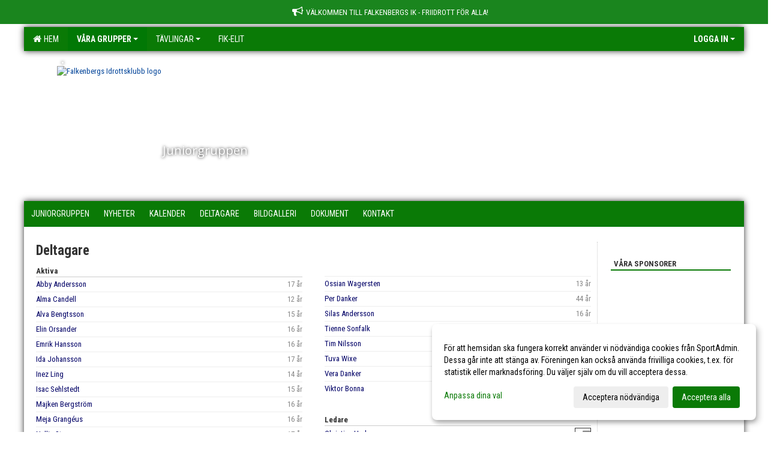

--- FILE ---
content_type: text/html; Charset=iso-8859-1
request_url: https://www.fik.se/grupp/Default.asp?ID=364204&v=4
body_size: 12354
content:

<!DOCTYPE html>
<html lang="sv-SE">
<head>
    <meta http-equiv="Content-Type" content="text/html; charset=iso-8859-1">
    <title>Falkenbergs Idrottsklubb - Juniorgruppen</title>
    <meta name="apple-mobile-web-app-capable" content="yes">

    <link rel='icon' href='https://cdn.sportadmin.se/1893/h/1443/58646ac08f87c0ec10e4186b4f7e33ad65a528125b89a370f05b235e5cc4697e_L.png'>
    <link rel="stylesheet" href="https://cdn.kiprotect.com/klaro/v0.7.22/klaro.min.css" />
    
    
        <meta name="viewport" content="width=device-width, initial-scale=1, minimum-scale=1, user-scalable=yes">
    <meta property="og:image" content="https://cdn.sportadmin.se/1893/h/1443/80650ebce970216ed071255dc2d814216b9d9282649d97a8a1b0c65321d1c4b0_L.png">
<meta property="og:title" content="Falkenbergs Idrottsklubb">
<meta property="og:url" content="https://www.fik.se/grupp/Default.asp?ID=364204&v=4">


    <link href="../js/font-awesome-4.7.0/css/font-awesome.css" rel="stylesheet">
    <link href="../css/2.3.2/bootstrap.css?12444" rel="stylesheet">

    
        <link href="../css/2.3.2/bootstrap-responsive.css" rel="stylesheet">
    

    <link href="../css/saGen.css?12444" rel="stylesheet">

    
        <link href="../css/saLogga.css?12444" rel="stylesheet">
    
        <link href="../css/saResponsive.css?12444" rel="stylesheet">
    

    <link rel="stylesheet" type="text/css" href="../js/fancybox/source/jquery.fancybox.css?v=2.1.5_" media="screen">
    <link rel="stylesheet" href="../js/swipebox-master/source/swipebox.css">
       
    

    <script src="../js/jquery.js?12444"></script>
    <script src="../js/jquery.form.js?12444"></script>
    <script src="../js/sa.js?12444"></script> 
    <script src="../js/edit.js?12444"></script>
    <script src="../js/artikel.js?12444"></script>

    <script src="../js/fancybox/source/jquery.event.move.js"></script>
    <script src="../js/fancybox/source/jquery.event.swipe.js"></script>
    <script src="../js/fancybox/source/jquery.fancybox.js?v=2.1.5."></script>
   
    <script src="../js/swipebox-master/source/jquery.swipebox.js"></script>

     


    <!-- make sure the config gets loaded before Klaro -->
    <script type='text/javascript' src="../js/klaro/config.js"></script>
    <script defer type="text/javascript">
    klaroConfig.services = [
        
        {
            name: 'cookie_1',
            default: true,
            translations: {               
                sv: {
                    title: 'ASPSESSIONID',
                    description: 'SportAdmin - En webbsession används för att tillfälligt spara information om ditt besök, Informationen försvinner när du stänger webbläsaren..'
                },                 
            },
            purposes: ['required'],
            cookies: [              
                
                    [/^ASPSESSIONID.*$/],
                
            ],
            required: true,
            onlyOnce: true
        },
        
        {
            name: 'cookie_2',
            default: true,
            translations: {               
                sv: {
                    title: 'Klaro',
                    description: 'Klaro - Används för att spara dina valda samtycken för cookies på denna webbplats, så att du inte behöver ange dessa vid varje återkommande besök..'
                },                 
            },
            purposes: ['required'],
            cookies: [              
                
                    [/klaro/],
                
            ],
            required: true,
            onlyOnce: true
        },
        
    ];
</script>


    <script defer type="text/javascript" src="https://cdn.kiprotect.com/klaro/v0.7.22/klaro-no-css.js"></script>


    <!-- Sätter variabler inför den dynamiska css:en -->
    
<!-- Klaro styling -->
 <style>
    .klaro .cookie-notice:not(.cookie-modal-notice) .cn-body{
        padding: 20px !important;
    }

    .klaro .cookie-notice:not(.cookie-modal-notice) .cn-body .cn-ok{
        align-items: center;
    }

    .klaro .cookie-modal .cm-modal .cm-header h1{
        font-size: 16px;
    }

    .klaro .cookie-modal p,  .klaro .cookie-notice p, .klaro .cookie-modal h1, .klaro .cookie-modal li {
        color: #000000;
        line-height: 20px;
    }

    .klaro .cookie-notice .cm-btn, .klaro .cookie-modal .cm-btn {
        padding: 8px 15px;
        background-color: #eeeeee;
        color: #000;
    }

    .klaro .cookie-modal .cm-btn.cm-btn-info.cm-btn.cm-btn-success {
        background-color: #017805;
        color: #FFF;
    }

    .klaro .cookie-notice .cm-btn.cm-btn-success, .klaro .cookie-modal .cm-btn.cm-btn-success {        
        background-color: #0A7A06;
        color: #FFF;
    }

    .klaro .cookie-notice:not(.cookie-modal-notice), .klaro .cookie-modal .cm-modal.cm-klaro {
        background-color: #ffffff;
    }

    .klaro .cookie-notice a, .klaro .cookie-modal a{
        color: #0A7A06;
    }

    .klaro .cookie-notice a:focus, .klaro .cookie-modal a:focus{
        border: none;
        outline: none;
    }

    .klaro .cookie-modal .slider, .klaro .cookie-modal .cm-list-input:focus+.cm-list-label .slider{
        box-shadow: none;
    }

    .klaro .cookie-modal .cm-list-input.required:checked+.cm-list-label .slider{
        background-color: #0A7A06;        
        
        opacity: .8;
    }

    .klaro .cookie-modal .cm-list-input:checked+.cm-list-label .slider{
        background-color: #0A7A06;                
    }

    .klaro .cookie-modal .cm-list-input.half-checked:checked+.cm-list-label .slider, .klaro .cookie-modal .cm-list-input.only-required+.cm-list-label .slider{
        background-color: #0A7A06;
        opacity: .6;        
    }

    @media (min-width: 660px) {
        .klaro .cookie-modal .cm-modal.cm-klaro{
            border-radius: 8px;
        }
    }

    @media (min-width: 1024px) {
        .klaro .cookie-notice:not(.cookie-modal-notice) {
            max-width: 540px;
            border-radius: 8px;
        }
    }
 </style>
<style>  



/* INSTÄLLNINGAR */
/* UTAN TOPPBILD */

        body {
            background-color:#FFFFFF;
            background-image:url('https://cdn.sportadmin.se/0/h/grunge-bg.png');
            background-repeat:repeat-x;
            background-position: 0px;
        }

    .linearBg {
        background-color: #445566;
        background: linear-gradient(to top, #000000, #445566);
    }



/* Overridear inställning med span9 till fullwidth. Används i mobilläget för vänstermeny */
@media screen and (max-width: 980px) {
    .row-fluid .span9 {
        width: 100%;
    }
}

/* Gemensam CSS för gammal och ny version */
#outerAd { 
    width: 200px; 
}

/* Bakgrund vald som mönster med färg (likadant som gamla hemsidan) */
/* Döljer panelerna som endast ska visas när det är en bakgrundsbild */
/* Sätter samma inställningar på bakgrunden som för hemsida 1.0 */

 
    body {
        background-color: #FFFFFF;
        background-image: url('https://cdn.sportadmin.se/0/h/grunge-bg.png');
        background-repeat: repeat-x;
        background-position: 0px 0px;
    }




/* CSS FÖR Logga (NYA DESIGNEN) */


    /* Hover-färg i dropdownmenyerna */
    .dropdown-menu li > a:hover, .dropdown-menu li > a:focus, .dropdown-submenu:hover > a {
        background-color: #017805;
        color: #FFF;
    }

    .fontAwsomeHover:hover .fontAwsomeHoverIcon {
         color: #CCC !important;
    } 

    /* Bland annat pilen i i drop-downmenyn (toppmenyn) för mobilversionen */
    .navbar .nav li.dropdown > .dropdown-toggle .caret { 
        border-top-color: #FFF !important; 
    }

    /* För att ändra färg på pilen vid hover om ena sidfärgen är ljus och den andra mörk */
   .navbar .nav li.dropdown > .dropdown-toggle:hover .caret { 
        border-top-color: #FFF !important; 
    }
   /* Dropdown-meny */
   .navbar .nav li.open > .dropdown-toggle .caret { 
        border-top-color: #FFF !important; 
    }

    .caret {
        border-top-color: #FFF; 
    }

    /* Lilla pilen bredvid föreningsnamnet upp till vänster i mobilversionen */
    #caretAreaNamn {
        border-top-color: #FFF !important; 
    }

    /* Den lilla pilen som syns på dropdown-knapparna i andra menyn */
    .tMenuTop a:hover .caret {
        border-top-color: #FFF; 
    }

    /* Den lilla pilen som syns på dropdown-knapparna i första menyn */
    .tMenuSektion:hover > a .caret {
        border-top-color: #FFF !important; 
    }

    .open > a .caret {
        border-top-color: #FFF !important; 
    }

    /* Hover - Inverterar knapparna i toppmenyn */
    /* Båda dessa bör göras */
    .tMenuSektion:hover > a { 
        color: #FFF !important; 
    } 
    .tMenuSektion > a:hover { 
        color: #FFF !important; 
    } 
    /* ------------- */

    .tMenuSektion .active {
        background-color: #017805 !important; /* Ändrar från color1 till 2. Lugi. toppmenyn på active har fel färg */
    }

    /* Denna måste göras dominant */
    .active .caret {
        border-top-color: #FFF !important; 
    }

    .navbar-inner22 .open > a {
        background-color: #017805 !important;
        color: #FFF;
    }

    /* Gör så att färgen blir korrekt efter man klickar på dropdown i toppmenyn --> stänger dropdown --> flyttar musen från elementet */
    .navbar .topMenu .nav > li > a:focus, .navbar .topMenu .nav > li > a:hover {
        color: #FFF;
    }

    .nav-list > .active > a { 
        background: #017805; 

    }

    .tMenuActive > a { 
        border-bottom: 2px solid #FFF;
    }

    #outerAd { 
        margin-left: 955px;
    }

    .rub {
        font-family: 'Roboto Condensed', Tahoma, Arial, 'Helvetica Neue', Helvetica, sans-serif;
    }

    /* Bakgrundsfärgen ändras i menyn på hover */
    .tMenuTop:hover {
        background: #017805; 
    }
    .tMenuSektion:hover {
        background: #017805; 
    }

    /* Undermenyn i andra navigeringsmenyn */
    .navbar {
        background: #0A7A06;
    }

    .navbar2 {
        background: #0A7A06;
    }

    .navbar .topMenu .nav > .active > a,
    .navbar .topMenu .nav > .active > a:hover,
    .navbar .topMenu .nav > .active > a:focus {
        background: #017805;
        color: #FFF;
    }
    
    .sektionsruta {
        /* Variablen "sketionsrutaColor" sätts ovan */
        border-bottom-color: #0A7A06;
    }

    /* Knappen man är på i toppmenyn */ 
    .navbar .nav li.dropdown.open > .dropdown-toggle,
    .navbar .nav li.dropdown.active > .dropdown-toggle,
    .navbar .nav li.dropdown.open.active > .dropdown-toggle {
        background-color: #017805;
        color: #FFF;
    }


    /* Färgen på texten i andra menyn */
    .tMenuTop > a {
        color: #FFF;
    }

    /* Färgen på texten i toppmenyn */ 
    /* Lagt till topMenu för att endast göra inställningarna på toppmenyn */
    .navbar .topMenu .nav > li > a {
        color: #FFF;
    }
   
    /* Undermeny till andra menyn */ 
    .tMenuTopUnder > a { 
        color: #FFF;
    }

    /* HOVER - Undermeny  till andra menyn */ 
    .tMenuTopUnder > a:hover { 
        border-bottom: 2px solid #FFF;
    }

    /* Hover på knapparna i andra menyn */
    .tMenuTop a:hover {
        color: #FFF; 
    }

    /* Aktiverade knappen i andra menyn */
    .tMenuTopActive {
        background: #017805;
    }

    /* Texten i den aktiverade knappen i andra menyn */
    /* Important för annars sparas över i vissa versioner. exempel Höllviken */
    .navbar .nav > .active > a, .tMenuTopActive > a { 
        color: #FFF !important; 
    }

    /* Den lilla pilen i den aktiverade knappen i andra menyn */
    .navbar .nav > .active > a, .tMenuTopActive > a .caret { 
        border-top-color: #FFF; 
    }

    /* Vänstermenyn(endast ?) hover på befintligt val --> sparar över automatisk genererad färg */
    .nav-list > .active > a:hover {
        background: #017805;
        color: #FFF;
    }

    .nav-list > .active > a {
        color: #FFF;
    }

    /* Mobilmenyn */
    .mobilMeny {
        background: #0A7A06  !important;
        border-bottom: 2px solid #017805 !important;
    }

    /* Färgen i mobilmenyn */
    .mobilMenyItemList {
        background: #017805 !important;
    }


    .tMenuObj > a {
        color: #FFF;
    }

    /* Aktiverad ruta i menyn */
    .tMenuObjActive > a {
        color: #FFF;
    }

    .menuBtnMobile {
        color: #FFF;
    }   

    /* Externa länkarna i andra menyn utan aktivt val */
    .tMenuTop .externalLink {
        color: #FFF;
    }

    /* Hover - Externa länkarna i andra menyn utan aktivt val */
    .tMenuTop a:hover .externalLink {
        color: #FFF;
    }

    /* Externa länkarna (mobilmenyn m.fl.) */
    .externalLink {
        color: #FFF;
    }

    .menyLista .tMenuSektion .externalLink {
        color: #FFF;
    }

    .menyLista .tMenuSektion:hover .externalLink {
        color: #FFF;
    }

    .menyLista .tMenuSektion .dropdown-menu .externalLink, 
    .open .dropdown-menu .externalLink {
        color: #333333;
    }

    .menyLista .tMenuSektion .dropdown-menu a:hover .externalLink,
    .open .dropdown-menu a:hover .externalLink  {
        color: #FFF;
    }

    /* Listan med innehåll i översta menyn */
    .menyLista {
        width: calc( 1200px - 125px); /* För menyn att inte falla ned om den har för långt innehåll vid full window-width */
    }

    /* Om det finns för långt innehåll i toppmenyn gör det ändå att klicka på logga in */
    .logInBtnOuter {
        background: #0A7A06;
    }

    .avgransareMeny {
        background: #017805;
    }

    .undermeny {
        background: #017805;
    }

    .topAlert {
        background: #017805;
        color: #FFF;
    }

    .topAlert:hover, .topAlert:focus {
        color: #FFF;
    }


    /* Vänstermenyn - Logga */
    

        /* DESKTOP */
        /* @media screen and (min-width: 980px) { */

            /* Loggan */
            #foreningslogotyp { 
                height: 200px;
            }

            #LoggaDiv {
                padding-top: 24px;
                margin-left: 55px;
            }
            #topMargin {
                height: 250px;
            }

            /* Text 1 */
            .text1{
                margin-left: 61px;
                padding-top: 11px;
            }
            .text1Font {
                font-size: 25px;
            }
            .text1Shadow {
                margin-left: 60px;
                padding-top: 10px;
            }
            .text1ShadowFont {
                font-size: 25px;
            } 

            /* Text 2 */
            .text2{
                margin-left: 231px;
                padding-top: 136px;

            }
            .text2Font {
                font-size: 32px;

            }
            .text2Shadow {
                margin-left: 230px;
                padding-top: 135px;
            }
            .text2ShadowFont {
                font-size: 32px;
            } 

            /* Text 3 */
            .text3{
                margin-left: 231px;
                padding-top: 166px;
            }
            .text3Font {
                font-size: 20px;
            }
            .text3Shadow {
                margin-left: 230px;
                padding-top: 165px;
            }
            .text3ShadowFont {
                font-size: 20px;

            }
    
        /* Mobil */
        @media screen and (min-width: 701px) and (max-width: 980px) {
            #topMargin {
                height: 167px; 
            }

            /* Loggan */
            #foreningslogotyp {
                height: 133px !important;
            }
            #LoggaDiv {
                margin-left: 37px;
                padding-top: 17px;
            }

            /* Text 1 */
            .text1{
                margin-left: 41px;
                padding-top: 8px;
            }
            .text1Font {
                font-size: 17px;
            }
            .text1Shadow {
                margin-left: 40px;
                padding-top: 7px;
            }
            .text1ShadowFont {
                font-size: 17px;
            } 

            /* Text 2 */
            .text2{
                margin-left: 154px;
                padding-top: 91px;
            }
            .text2Font {
                font-size: 21px;
            }
            .text2Shadow {
                margin-left: 153px;
                padding-top: 90px;
            }
            .text2ShadowFont {
                font-size: 21px;
            } 

            /* Text 3 */
            .text3{
                margin-left: 154px;
                padding-top: 111px;
            }
            .text3Font {
                font-size: 13px;
            }
            .text3Shadow {
                margin-left: 153px;
                padding-top: 110px;
            }
            .text3ShadowFont {
                font-size: 13px;
            } 
        }

        @media screen and (max-width: 700px) {
            #LoggaDiv {
                margin-left: 22px;
                padding-top: 10px;
            }

            #topMargin {
                height: 100px; 
            }

            #foreningslogotyp {
                height: 80px !important;
            }

            /* Text 1 */
            .text1{
                margin-left: calc(24px + 1px);
                padding-top: calc((4px ) + 1px);
            }
            .text1Font {
                font-size: 20px;
            }
            .text1Shadow {
                margin-left: 24px;
                padding-top: 4px;
            }
            .text1ShadowFont {
                font-size: 20px;
            } 

            /* Text 2 */
            .text2{
                margin-left: calc(92px + 1px);
                padding-top: calc((54px ) + 1px);
            }
            .text2Font {
                font-size: 15px;
            }
            .text2Shadow {
                margin-left: 92px;
                padding-top: 54px;
            }
            .text2ShadowFont {
                font-size: 15px;
            } 

            /* Text 3 */
            .text3{
                margin-left: calc(92px + 1px);
                padding-top: calc((66px ) + 1px);
            }
            .text3Font {
                font-size: 13px;
            }
            .text3Shadow {
                margin-left: 92px;
                padding-top: 66px;
            }
            .text3ShadowFont {
                font-size: 13px;
            } 

            /* Om föreningsnamnet är för många tecken förminskas storleken relativt till webbsidans bredd */
            
        }
    


/* CSS FÖR TOPPBILDSLÄGE (GAMLA VERSIONEN) */

</style>

<link href='//fonts.googleapis.com/css?family=Asap|Roboto+Condensed|Roboto Condensed:Normal,Bold,Italic|Open Sans|Bevan' rel='stylesheet'><style>body { font-family: 'Roboto Condensed', Tahoma, Arial,'Helvetica Neue', Helvetica, sans-serif; }.btn { font-family: 'Roboto Condensed', Tahoma, Arial,'Helvetica Neue', Helvetica, sans-serif; } li { font-family: 'Roboto Condensed', Tahoma, Arial,'Helvetica Neue', Helvetica, sans-serif; }.navbar .nav > li > a, .tMenuTop > a, .dropdown-menu li > a, .tMenuTopUnder > a, .nav-list > .active > a, .nav-list > li > a { font-family:'Roboto Condensed', Tahoma, Arial,'Helvetica Neue', Helvetica, sans-serif; font-size:14px; }</style>

</head>

<body>
<!-- Meta Pixel Code -->
<script>
!function(f,b,e,v,n,t,s)
{if(f.fbq)return;n=f.fbq=function(){n.callMethod?
n.callMethod.apply(n,arguments):n.queue.push(arguments)};
if(!f._fbq)f._fbq=n;n.push=n;n.loaded=!0;n.version='2.0';
n.queue=[];t=b.createElement(e);t.async=!0;
t.src=v;s=b.getElementsByTagName(e)[0];
s.parentNode.insertBefore(t,s)}(window, document,'script',
'https://connect.facebook.net/en_US/fbevents.js');
fbq('init', '3647724602179578');
fbq('track', 'PageView');
</script>
<noscript><img height="1" width="1" style="display:none"
src="https://www.facebook.com/tr?id=3647724602179578&ev=PageView&noscript=1"
/></noscript>
<!-- End Meta Pixel Code -->
<div id="dialog"></div>
<div id="fb-root"></div>
<script>    (function (d, s, id) {
        var js, fjs = d.getElementsByTagName(s)[0];
        if (d.getElementById(id)) return;
        js = d.createElement(s); js.id = id;
        js.src = "//connect.facebook.net/sv_SE/sdk.js#xfbml=1&version=v2.3";
        fjs.parentNode.insertBefore(js, fjs);
    } (document, 'script', 'facebook-jssdk'));</script>
<div class="gradBG" style='position:absolute;width:100%;height:500px;border:0px solid;z-index:-1'></div>

<div class='topAlert'><i class='fa fa-bullhorn' aria-hidden='true' style='margin-right: 5px; font-size: 18px;'></i><span>Välkommen till Falkenbergs IK - Friidrott för alla!</span></div><div id="outer2Wide" style='border:0px solid;max-width:1200px;'><div id="outerWide" style='border:0px solid;'>
        <div class="navbar menu block" > <!-- navbar-inverse navbar-fixed-top-->
            <div class="navbar-inner22 topMenu" style="padding: 0px">
                <div class="container" >

                    
                    <div class="hidden-desktop">
                        <ul class="nav" >
                            <li class="active dropdown huvudmenyBtn"><a href="#" class="dropdown-toggle needsclick" data-toggle="dropdown"><b class="foreningsnamnMobil" >Juniorgruppen <b id="caretAreaNamn" class="caret"></b></b></a>
                                <ul class="dropdown-menu ">
                                    <li class=""><a href='../?SID=41078'>Hem</a></li><li class="active" style=padding-left:10px><b>Våra grupper</b><li class=""><a href='../?SID=41079' ><span>Juniorgruppen</span></a></li><li class=""><a href='../?SID=64429' ><span>Ungdomsgruppen 2010-2013</span></a></li><li class=""><a href='../?SID=41090' ><span>Kastgruppen</span></a></li><li class=""><a href='../?SID=41081' ><span>Grupp 2014-2015 (Vit) - Måndag</span></a></li><li class=""><a href='../?SID=41080' ><span>Grupp 2014-2015 (Grön) - Lördag</span></a></li><li class=""><a href='../?SID=64421' ><span>Grupp 2016-2017 (Vit) - Måndag</span></a></li><li class=""><a href='../?SID=64420' ><span>Grupp 2016-2017 (Grön) - Lördag</span></a></li><li class=""><a href='../?SID=64419' ><span>Grupp 2017 (Mintgrön) - Onsdag</span></a></li><li class="" style=padding-left:10px><b>Tävlingar</b><li class=""><a href='../?SID=46659' ><span>Stadsloppet (för &quot;vuxna&quot;)</span></a></li><li class=""><a href='../?SID=47549' ><span>Tävlande (Resultat)</span></a></li><li class=""><a href='../?SID=50066' ><span>Kasttävling 2024-05-16</span></a></li><li class=""><a href='../?SID=51951' ><span>10000m bana - Västsvenska DM </span></a></li><li class=""><a href='../?SID=56056' ><span><b>FIK-Elit</b></span></a></li>
                                </ul>
                            </li>
                        </ul>
                    </div>

                    
                    <div class="visible-desktop">
                        <ul class="nav menyLista">
                            <li class="tMenuSektion "><a href='../?SID=41078'><i class='fa fa-home' style='font-size:15px;width:12px'></i>&nbsp; Hem</a></li><li class="tMenuSektion dropdown active"><a href=# class="dropdown-toggle" data-toggle="dropdown">Våra grupper<b class="caret"></b></a><ul class="dropdown-menu"><li class=""><a href='../?SID=41079' ><span>Juniorgruppen</span></a></li><li class=""><a href='../?SID=64429' ><span>Ungdomsgruppen 2010-2013</span></a></li><li class=""><a href='../?SID=41090' ><span>Kastgruppen</span></a></li><li class=""><a href='../?SID=41081' ><span>Grupp 2014-2015 (Vit) - Måndag</span></a></li><li class=""><a href='../?SID=41080' ><span>Grupp 2014-2015 (Grön) - Lördag</span></a></li><li class=""><a href='../?SID=64421' ><span>Grupp 2016-2017 (Vit) - Måndag</span></a></li><li class=""><a href='../?SID=64420' ><span>Grupp 2016-2017 (Grön) - Lördag</span></a></li><li class=""><a href='../?SID=64419' ><span>Grupp 2017 (Mintgrön) - Onsdag</span></a></li></ul></li><li class="tMenuSektion dropdown "><a href=# class="dropdown-toggle" data-toggle="dropdown">Tävlingar<b class="caret"></b></a><ul class="dropdown-menu"><li class=""><a href='../?SID=46659' ><span>Stadsloppet (för &quot;vuxna&quot;)</span></a></li><li class=""><a href='../?SID=47549' ><span>Tävlande (Resultat)</span></a></li><li class=""><a href='../?SID=50066' ><span>Kasttävling 2024-05-16</span></a></li><li class=""><a href='../?SID=51951' ><span>10000m bana - Västsvenska DM </span></a></li></ul></li><li class="tMenuSektion "><a href='../?SID=56056' ><span>FIK-Elit</span></a></li>
                        </ul>
                    </div>

                    
                    <ul class="nav pull-right" > 
                        <li class="dropdown tMenuSektion logInBtnOuter"><a href="#" class="dropdown-toggle" data-toggle="dropdown"><b><span class="logInBtn" >Logga in</span><b class="caret"></b></b></a>
                            <div class="dropdown-menu logInDiv" style="width: 270px;white-space: normal;flex-direction: column;padding: 12px;"> 
                            <div style="font-weight:600;margin-bottom:6px;">Vill du logga in som ledare/administratör?</div>
                            <div style="margin-bottom:12px">
                                    Logga in på SportAdmin <a target="_blank" href="https://identity.sportadmin.se/">här</a> och klicka på <i>Hemsida</i> i vänstermenyn. 
                            </div>

                                <div style="font-weight:600;margin-bottom:6px;">Vill du logga in som medlem/målsman?</div>
                                <div>
                                    Alla medlemsprofiler hanteras nu i appen SportAdmin. Appen hittar du i <a href="https://apps.apple.com/se/app/sportadmin/id6444823852">App Store</a> och 
                                    <a href="https://play.google.com/store/apps/details?id=com.leaderappbeta.com">Google Play</a>
                                </div>
                            </div>
                        </li>
                    </ul>

                </div>
            </div>
        </div>
    <div style='margin:0;border:0;'><div id='topMargin'><div id='LoggaDiv' style='position:absolute;display:inline;color:#000'><a href="../?SID=41078"><img alt="Falkenbergs Idrottsklubb logo"  id='foreningslogotyp' src='https://cdn.sportadmin.se/1893/h/1443/58646ac08f87c0ec10e4186b4f7e33ad65a528125b89a370f05b235e5cc4697e_L.png'></a></div><div class='v11TOPText1topElement v11TOPText1leftElement v11TOPText1colorElement text1' style='position:absolute;display:inline;color:#ffffff'><span class='v11TOPText1Element v11TOPText1fontElement v11TOPText1sizeElement text1Font' style='font-family:Open Sans;'>.</span></div><div class='v11TOPText2topElement v11TOPText2leftElement v11TOPText2colorElement text2' style='position:absolute;display:inline;color:#FFFFFF'><span class='v11TOPText2Element v11TOPText2fontElement v11TOPText2sizeElement text2Font' style='font-family:Bevan;'></span></div><div class='v11TOPText3topElement v11TOPText3leftElement v11TOPText3colorElement text3' style='position:absolute;display:inline;color:#ffffff'><span class='v11TOPText3Element v11TOPText3fontElement v11TOPText3sizeElement text3Font' style='font-family:Open Sans;'>Juniorgruppen</span></div></div></div>

        <div class="container-fluid block" style="margin: 0px; padding: 0px;" >

 
            <div class="row-fluid marginToPage2" style="background: #FFF; ">
                <div class="navbar hidden-desktop menu mobilMeny" style="margin: 0px;">
                    <div class="container">

                    <!-- Menyikon mobilläge -->
                        <i data-toggle="collapse" data-target=".nav-collapse3" class="fa fa-bars menuBtnMobile" aria-hidden="true"></i> 


                        <div class="nav-collapse3 collapse mobilMenyItemList" style="width:100%">
                          
                                <div class="tMenuObj "><a href='../start/?ID=364201' ><span>Juniorgruppen</span></a></div><div class="tMenuObj "><a href='../nyheter/?ID=364202' ><span>Nyheter</span></a></div><div class="tMenuObj "><a href='../kalender/?ID=364203' ><span>Kalender</span></a></div><div class="tMenuObj "><a href='../grupp/?ID=364204' ><span>Deltagare</span></a></div><div class="tMenuObj "><a href='../galleri/?ID=364205' ><span>Bildgalleri</span></a></div><div class="tMenuObj "><a href='../dokument/?ID=364206' ><span>Dokument</span></a></div><div class="tMenuObj " style='border-bottom: none;' ><a href='../sida/?ID=364207' ><span>Kontakt</span></a></div>
                           <div class="clearBoth"></div>
                        </div>
                    </div>
                </div>

        <!-- Vänstermeny -->

      
                    <div class="navbar visible-desktop lagmeny" >
                        <div class="container navbar2" style="overflow: hidden;">
                            <div style="overflow: hidden;">                            
                                <div class="tMenuTop dropdown-toggle " style='border:0px solid'><a href='../start/?ID=364201' ><span>Juniorgruppen</span></a></div><div class="tMenuTop dropdown-toggle " style='border:0px solid'><a href='../nyheter/?ID=364202' ><span>Nyheter</span></a></div><div class="tMenuTop dropdown-toggle " style='border:0px solid'><a href='../kalender/?ID=364203' ><span>Kalender</span></a></div><div class="tMenuTop dropdown-toggle " style='border:0px solid'><a href='../grupp/?ID=364204' ><span>Deltagare</span></a></div><div class="tMenuTop dropdown-toggle " style='border:0px solid'><a href='../galleri/?ID=364205' ><span>Bildgalleri</span></a></div><div class="tMenuTop dropdown-toggle " style='border:0px solid'><a href='../dokument/?ID=364206' ><span>Dokument</span></a></div><div class="tMenuTop dropdown-toggle " style='border:0px solid'><a href='../sida/?ID=364207' ><span>Kontakt</span></a></div>
                            </div>
                        </div>
                    </div>
<div class='visible-desktop avgransareMeny'></div><div style="max-width:955px;"><div class="span99" style="background: #FFFFFF;">            
        <div id="wrap" style='border: 0px solid; display: block; width: 100%;'>


<!-- Sist i koden eftersom ""session("areSidinnehallBredd")"" måste ha hunnit få sitt värde -->

    <style>
       #outerAd { 
            position: absolute;
            margin-left: 955px;
            
        }
    </style>



<!-- Hover för sportadmin-loggan upp i högra hörnet -->
<script>
    function UTF8TOISO(text){
        text = text.replace(/Ã?Â¶/g, "ö")
        text = text.replace(/Ã?Â¤/g, "ä")
        text = text.replace(/Ã?Â¥/g, "å")
        text = text.replace(/Ã?Â?/g, "Ö")
        text = text.replace(/Ã?Â?/g, "Ä")
        text = text.replace(/Ã?Â?/g, "Å")
        text = text.replace(/Ã?Â©/g, "Ã©")
        text = text.replace(/Ã?Â¨/g, "Ã¨")
        text = text.replace(/Ã?Â¼/g, "Ã¼")
        text = text.replace(/Ã?Â¡/g, "Ã¡")
        return text;
    }

    $( document ).ready(function() {
        $(".imgHover img").hover(function () {
            $( ".imgHover img" ).attr("src", "../im/LogoIcoLightGray.png");
        }, function () {
            $(".imgHover img").attr("src", "../im/logoIcoWhite.png");
            });

       
        var tables = document.getElementsByClassName("clCommonGrid")
        for (var i = 0; i < tables.length; ++i) {
            var innerHtml = tables[i].innerHTML;
            var text = UTF8TOISO(innerHtml)
            tables[i].innerHTML = text;
        }


    });

    
</script>
<style>
#rGrupp { float:right;width:48%;margin-top:17px}
#lGrupp { float:left;width:48%}
@media (max-width: 767px) {
    #rGrupp {float:none;width:100%;margin-top:0px }
    #lGrupp {float:none;width:100% }
}
</style>
<form id='controlForm' name='controlForm' method='post' autocomplete='off'><div class='marginToPage'><table cellpadding=0 width=100% border=0 ><tr><td valign=top><div style=max-width:100% ><style>.userRow {border:0px solid;padding-top:3px;padding-bottom:3px;cursor:pointer;background:#FFF}.userRow:hover {background:#F8F8F8}; </style><div class=inner style='max-width:100%;border:0px solid'><span class=rub>Deltagare</span><br><div style='margin-top:10px;margin-right:10px'></div><div></div><div style=clear:both></div><div id=lGrupp><b>Aktiva</b><div style='border-top:1px solid #CCC;'></div><div class=userRow onclick=$('#userInfo3732710_1').slideToggle(100);><table border=0 width=100% cellpadding=0 cellspacing=0><tr><td><a style=color:#006>Abby Andersson</a></td><td align=right><span style=color:#888>17 år</span></td></tr></table></div><div id=userInfo3732710_1 style=display:none;margin-top:10px;margin-bottom:10px><table border=0 width=100% cellpadding=0 cellspacing=0><tr><td><table border=0 width=100% cellspacing=0 cellpadding=3><tr class=borderBtm><td><b>Ålder<td>17 år</table><div style=padding:3px;margin-top:10px><i>Beskrivning saknas</i></div></table></div><div style='border-top:1px solid #EEE;'></div><div class=userRow onclick=$('#userInfo5402216_1').slideToggle(100);><table border=0 width=100% cellpadding=0 cellspacing=0><tr><td><a style=color:#006>Alma Candell</a></td><td align=right><span style=color:#888>12 år</span></td></tr></table></div><div id=userInfo5402216_1 style=display:none;margin-top:10px;margin-bottom:10px><table border=0 width=100% cellpadding=0 cellspacing=0><tr><td><table border=0 width=100% cellspacing=0 cellpadding=3><tr class=borderBtm><td><b>Ålder<td>12 år</table><div style=padding:3px;margin-top:10px><i>Beskrivning saknas</i></div></table></div><div style='border-top:1px solid #EEE;'></div><div class=userRow onclick=$('#userInfo3463790_1').slideToggle(100);><table border=0 width=100% cellpadding=0 cellspacing=0><tr><td><a style=color:#006>Alva Bengtsson</a></td><td align=right><span style=color:#888>15 år</span></td></tr></table></div><div id=userInfo3463790_1 style=display:none;margin-top:10px;margin-bottom:10px><table border=0 width=100% cellpadding=0 cellspacing=0><tr><td><table border=0 width=100% cellspacing=0 cellpadding=3><tr class=borderBtm><td><b>Ålder<td>15 år</table><div style=padding:3px;margin-top:10px><i>Beskrivning saknas</i></div></table></div><div style='border-top:1px solid #EEE;'></div><div class=userRow onclick=$('#userInfo3463844_1').slideToggle(100);><table border=0 width=100% cellpadding=0 cellspacing=0><tr><td><a style=color:#006>Elin Orsander</a></td><td align=right><span style=color:#888>16 år</span></td></tr></table></div><div id=userInfo3463844_1 style=display:none;margin-top:10px;margin-bottom:10px><table border=0 width=100% cellpadding=0 cellspacing=0><tr><td><table border=0 width=100% cellspacing=0 cellpadding=3><tr class=borderBtm><td><b>Ålder<td>16 år</table><div style=padding:3px;margin-top:10px><i>Beskrivning saknas</i></div></table></div><div style='border-top:1px solid #EEE;'></div><div class=userRow onclick=$('#userInfo5150730_1').slideToggle(100);><table border=0 width=100% cellpadding=0 cellspacing=0><tr><td><a style=color:#006>Emrik Hansson</a></td><td align=right><span style=color:#888>16 år</span></td></tr></table></div><div id=userInfo5150730_1 style=display:none;margin-top:10px;margin-bottom:10px><table border=0 width=100% cellpadding=0 cellspacing=0><tr><td><table border=0 width=100% cellspacing=0 cellpadding=3><tr class=borderBtm><td><b>Ålder<td>16 år</table><div style=padding:3px;margin-top:10px><i>Beskrivning saknas</i></div></table></div><div style='border-top:1px solid #EEE;'></div><div class=userRow onclick=$('#userInfo3463909_1').slideToggle(100);><table border=0 width=100% cellpadding=0 cellspacing=0><tr><td><a style=color:#006>Ida Johansson</a></td><td align=right><span style=color:#888>17 år</span></td></tr></table></div><div id=userInfo3463909_1 style=display:none;margin-top:10px;margin-bottom:10px><table border=0 width=100% cellpadding=0 cellspacing=0><tr><td><table border=0 width=100% cellspacing=0 cellpadding=3><tr class=borderBtm><td><b>Ålder<td>17 år</table><div style=padding:3px;margin-top:10px><i>Beskrivning saknas</i></div></table></div><div style='border-top:1px solid #EEE;'></div><div class=userRow onclick=$('#userInfo3463911_1').slideToggle(100);><table border=0 width=100% cellpadding=0 cellspacing=0><tr><td><a style=color:#006>Inez Ling</a></td><td align=right><span style=color:#888>14 år</span></td></tr></table></div><div id=userInfo3463911_1 style=display:none;margin-top:10px;margin-bottom:10px><table border=0 width=100% cellpadding=0 cellspacing=0><tr><td><table border=0 width=100% cellspacing=0 cellpadding=3><tr class=borderBtm><td><b>Ålder<td>14 år</table><div style=padding:3px;margin-top:10px><i>Beskrivning saknas</i></div></table></div><div style='border-top:1px solid #EEE;'></div><div class=userRow onclick=$('#userInfo3463919_1').slideToggle(100);><table border=0 width=100% cellpadding=0 cellspacing=0><tr><td><a style=color:#006>Isac Sehlstedt</a></td><td align=right><span style=color:#888>15 år</span></td></tr></table></div><div id=userInfo3463919_1 style=display:none;margin-top:10px;margin-bottom:10px><table border=0 width=100% cellpadding=0 cellspacing=0><tr><td><table border=0 width=100% cellspacing=0 cellpadding=3><tr class=borderBtm><td><b>Ålder<td>15 år</table><div style=padding:3px;margin-top:10px><i>Beskrivning saknas</i></div></table></div><div style='border-top:1px solid #EEE;'></div><div class=userRow onclick=$('#userInfo3463981_1').slideToggle(100);><table border=0 width=100% cellpadding=0 cellspacing=0><tr><td><a style=color:#006>Majken Bergström</a></td><td align=right><span style=color:#888>16 år</span></td></tr></table></div><div id=userInfo3463981_1 style=display:none;margin-top:10px;margin-bottom:10px><table border=0 width=100% cellpadding=0 cellspacing=0><tr><td><table border=0 width=100% cellspacing=0 cellpadding=3><tr class=borderBtm><td><b>Ålder<td>16 år</table><div style=padding:3px;margin-top:10px><i>Beskrivning saknas</i></div></table></div><div style='border-top:1px solid #EEE;'></div><div class=userRow onclick=$('#userInfo3463995_1').slideToggle(100);><table border=0 width=100% cellpadding=0 cellspacing=0><tr><td><a style=color:#006>Meja Grangéus</a></td><td align=right><span style=color:#888>16 år</span></td></tr></table></div><div id=userInfo3463995_1 style=display:none;margin-top:10px;margin-bottom:10px><table border=0 width=100% cellpadding=0 cellspacing=0><tr><td><table border=0 width=100% cellspacing=0 cellpadding=3><tr class=borderBtm><td><b>Ålder<td>16 år</table><div style=padding:3px;margin-top:10px><i>Beskrivning saknas</i></div></table></div><div style='border-top:1px solid #EEE;'></div><div class=userRow onclick=$('#userInfo3464008_1').slideToggle(100);><table border=0 width=100% cellpadding=0 cellspacing=0><tr><td><a style=color:#006>Nellie Sturesson</a></td><td align=right><span style=color:#888>17 år</span></td></tr></table></div><div id=userInfo3464008_1 style=display:none;margin-top:10px;margin-bottom:10px><table border=0 width=100% cellpadding=0 cellspacing=0><tr><td><table border=0 width=100% cellspacing=0 cellpadding=3><tr class=borderBtm><td><b>Ålder<td>17 år</table><div style=padding:3px;margin-top:10px><i>Beskrivning saknas</i></div></table></div><div style='border-top:1px solid #EEE;'></div><div class=userRow onclick=$('#userInfo3464018_1').slideToggle(100);><table border=0 width=100% cellpadding=0 cellspacing=0><tr><td><a style=color:#006>Noel Henriksson</a></td><td align=right><span style=color:#888>15 år</span></td></tr></table></div><div id=userInfo3464018_1 style=display:none;margin-top:10px;margin-bottom:10px><table border=0 width=100% cellpadding=0 cellspacing=0><tr><td><table border=0 width=100% cellspacing=0 cellpadding=3><tr class=borderBtm><td><b>Ålder<td>15 år</table><div style=padding:3px;margin-top:10px><i>Beskrivning saknas</i></div></table></div><div style='border-top:1px solid #EEE;'></div><div class=userRow onclick=$('#userInfo3464027_1').slideToggle(100);><table border=0 width=100% cellpadding=0 cellspacing=0><tr><td><a style=color:#006>Olivia Lindgren</a></td><td align=right><span style=color:#888>17 år</span></td></tr></table></div><div id=userInfo3464027_1 style=display:none;margin-top:10px;margin-bottom:10px><table border=0 width=100% cellpadding=0 cellspacing=0><tr><td><table border=0 width=100% cellspacing=0 cellpadding=3><tr class=borderBtm><td><b>Ålder<td>17 år</table><div style=padding:3px;margin-top:10px><i>Beskrivning saknas</i></div></table></div></div><div id=rGrupp><div style='border-top:1px solid #EEE;'></div><div class=userRow onclick=$('#userInfo3464036_1').slideToggle(100);><table border=0 width=100% cellpadding=0 cellspacing=0><tr><td><a style=color:#006>Ossian Wagersten</a></td><td align=right><span style=color:#888>13 år</span></td></tr></table></div><div id=userInfo3464036_1 style=display:none;margin-top:10px;margin-bottom:10px><table border=0 width=100% cellpadding=0 cellspacing=0><tr><td><table border=0 width=100% cellspacing=0 cellpadding=3><tr class=borderBtm><td><b>Ålder<td>13 år</table><div style=padding:3px;margin-top:10px><i>Beskrivning saknas</i></div></table></div><div style='border-top:1px solid #EEE;'></div><div class=userRow onclick=$('#userInfo3464039_1').slideToggle(100);><table border=0 width=100% cellpadding=0 cellspacing=0><tr><td><a style=color:#006>Per Danker</a></td><td align=right><span style=color:#888>44 år</span></td></tr></table></div><div id=userInfo3464039_1 style=display:none;margin-top:10px;margin-bottom:10px><table border=0 width=100% cellpadding=0 cellspacing=0><tr><td><table border=0 width=100% cellspacing=0 cellpadding=3><tr class=borderBtm><td><b>Ålder<td>44 år</table><div style=padding:3px;margin-top:10px><i>Beskrivning saknas</i></div></table></div><div style='border-top:1px solid #EEE;'></div><div class=userRow onclick=$('#userInfo3464055_1').slideToggle(100);><table border=0 width=100% cellpadding=0 cellspacing=0><tr><td><a style=color:#006>Silas Andersson</a></td><td align=right><span style=color:#888>16 år</span></td></tr></table></div><div id=userInfo3464055_1 style=display:none;margin-top:10px;margin-bottom:10px><table border=0 width=100% cellpadding=0 cellspacing=0><tr><td><table border=0 width=100% cellspacing=0 cellpadding=3><tr class=borderBtm><td><b>Ålder<td>16 år</table><div style=padding:3px;margin-top:10px><i>Beskrivning saknas</i></div></table></div><div style='border-top:1px solid #EEE;'></div><div class=userRow onclick=$('#userInfo3464073_1').slideToggle(100);><table border=0 width=100% cellpadding=0 cellspacing=0><tr><td><a style=color:#006>Tienne Sonfalk</a></td><td align=right><span style=color:#888>15 år</span></td></tr></table></div><div id=userInfo3464073_1 style=display:none;margin-top:10px;margin-bottom:10px><table border=0 width=100% cellpadding=0 cellspacing=0><tr><td><table border=0 width=100% cellspacing=0 cellpadding=3><tr class=borderBtm><td><b>Ålder<td>15 år</table><div style=padding:3px;margin-top:10px><i>Beskrivning saknas</i></div></table></div><div style='border-top:1px solid #EEE;'></div><div class=userRow onclick=$('#userInfo3552788_1').slideToggle(100);><table border=0 width=100% cellpadding=0 cellspacing=0><tr><td><a style=color:#006>Tim Nilsson</a></td><td align=right><span style=color:#888>14 år</span></td></tr></table></div><div id=userInfo3552788_1 style=display:none;margin-top:10px;margin-bottom:10px><table border=0 width=100% cellpadding=0 cellspacing=0><tr><td><table border=0 width=100% cellspacing=0 cellpadding=3><tr class=borderBtm><td><b>Ålder<td>14 år</table><div style=padding:3px;margin-top:10px><i>Beskrivning saknas</i></div></table></div><div style='border-top:1px solid #EEE;'></div><div class=userRow onclick=$('#userInfo3464083_1').slideToggle(100);><table border=0 width=100% cellpadding=0 cellspacing=0><tr><td><a style=color:#006>Tuva Wixe</a></td><td align=right><span style=color:#888>15 år</span></td></tr></table></div><div id=userInfo3464083_1 style=display:none;margin-top:10px;margin-bottom:10px><table border=0 width=100% cellpadding=0 cellspacing=0><tr><td><table border=0 width=100% cellspacing=0 cellpadding=3><tr class=borderBtm><td><b>Ålder<td>15 år</table><div style=padding:3px;margin-top:10px><i>Beskrivning saknas</i></div></table></div><div style='border-top:1px solid #EEE;'></div><div class=userRow onclick=$('#userInfo3464088_1').slideToggle(100);><table border=0 width=100% cellpadding=0 cellspacing=0><tr><td><a style=color:#006>Vera Danker</a></td><td align=right><span style=color:#888>12 år</span></td></tr></table></div><div id=userInfo3464088_1 style=display:none;margin-top:10px;margin-bottom:10px><table border=0 width=100% cellpadding=0 cellspacing=0><tr><td><table border=0 width=100% cellspacing=0 cellpadding=3><tr class=borderBtm><td><b>Ålder<td>12 år</table><div style=padding:3px;margin-top:10px><i>Beskrivning saknas</i></div></table></div><div style='border-top:1px solid #EEE;'></div><div class=userRow onclick=$('#userInfo4537003_1').slideToggle(100);><table border=0 width=100% cellpadding=0 cellspacing=0><tr><td><a style=color:#006>Viktor Bonna</a></td><td align=right><span style=color:#888>41 år</span></td></tr></table></div><div id=userInfo4537003_1 style=display:none;margin-top:10px;margin-bottom:10px><table border=0 width=100% cellpadding=0 cellspacing=0><tr><td><table border=0 width=100% cellspacing=0 cellpadding=3><tr class=borderBtm><td><b>Ålder<td>41 år</table><div style=padding:3px;margin-top:10px><i>Beskrivning saknas</i></div></table></div><div style=height:31px></div><b>Ledare</b><div style='border-top:1px solid #CCC;'></div><div class=userRow onclick=$('#userInfo3463825_2').slideToggle(100);><table border=0 width=100% cellpadding=0 cellspacing=0><tr><td><a style=color:#006>Christian Hedman</a></td><td align=right><div style='float:right;width:25px;border-width:1px;border-style:solid'><a href='mailto:Hedmanchristian6@gmail.com' style=color:#888 title='Hedmanchristian6@gmail.com' ><i class="fa fa-envelope"></i></a></div></td></tr></table></div><div id=userInfo3463825_2 style=display:none;margin-top:10px;margin-bottom:10px><table border=0 width=100% cellpadding=0 cellspacing=0><tr><td><table border=0 width=100% cellspacing=0 cellpadding=3><tr class=borderBtm><td><b>Ålder<td>38 år<tr class=borderBtm><td nowrap><b>E-post<td style='word-break: break-all;'><a href='mailto:Hedmanchristian6@gmail.com' title='Hedmanchristian6@gmail.com' >Hedmanchristian6@gmail.com</a></font></table><div style=padding:3px;margin-top:10px><i>Beskrivning saknas</i></div></table></div><div style='border-top:1px solid #EEE;'></div><div class=userRow onclick=$('#userInfo3464044_2').slideToggle(100);><table border=0 width=100% cellpadding=0 cellspacing=0><tr><td><a style=color:#006>Robert Sturesson</a></td><td align=right><div style='float:right;width:25px;border-width:1px;border-style:solid'></div></td></tr></table></div><div id=userInfo3464044_2 style=display:none;margin-top:10px;margin-bottom:10px><table border=0 width=100% cellpadding=0 cellspacing=0><tr><td><table border=0 width=100% cellspacing=0 cellpadding=3><tr class=borderBtm><td><b>Ålder<td>58 år</table><div style=padding:3px;margin-top:10px><i>Beskrivning saknas</i></div></table></div><div style='border-top:1px solid #EEE;'></div><div class=userRow onclick=$('#userInfo4922362_2').slideToggle(100);><table border=0 width=100% cellpadding=0 cellspacing=0><tr><td><a style=color:#006>Rodrigo Candell</a></td><td align=right><div style='float:right;width:25px;border-width:1px;border-style:solid'></div></td></tr></table></div><div id=userInfo4922362_2 style=display:none;margin-top:10px;margin-bottom:10px><table border=0 width=100% cellpadding=0 cellspacing=0><tr><td><table border=0 width=100% cellspacing=0 cellpadding=3><tr class=borderBtm><td><b>Ålder<td>42 år</table><div style=padding:3px;margin-top:10px><i>Beskrivning saknas</i></div></table></div></div><style>tr.borderBtm{border-bottom:1px solid #EEE;vertical-align:text-top}</style></div></td></tr></table></div>
<br />
</form>

</div>
</div>
</div>

<div ID=outerAd style='padding: 0px 0 0 22px;'><div id='annonsPelare' style='width:200px;overflow:hidden;'><div style=margin-bottom:5px><div class="fb-page" data-href="https://www.facebook.com/Falkenbergs-IK-1778139269146239" data-width="200" data-height="290" data-hide-cover="false" data-show-facepile="true" data-show-posts="false"></div></div><div class='sektionsRutaOuter' ><div class='sektionsruta' align=left  style='margin: 0 !important;' ><b>Våra sponsorer</b></div></div><div id=block44556 class='innerAd' style='background:#FFF'><div id=block44556_0 style=position:absolute;width:200px><table id=blockTab44556_0 border=0 width=100% cellpadding=0 cellspacing=0></table></div></div></div><script>$(window).load(function(){var maxHeight44556;maxHeight44556=0;for (I=0;I<=-1;I++) {if (maxHeight44556<$('#block44556_'+I).height()) maxHeight44556=$('#block44556_'+I).height();}$('#block44556').height(maxHeight44556);$('#blockTab44556_0').height(maxHeight44556);});clearInterval(adInterval);adInterval = setInterval(function(){rotate()},3000);function rotate() {if ($(window).width() >= 963) {if (!mouseOver) {}}}var mouseOver;mouseOver=false;$( "#outerAd" ).mouseover(function() { mouseOver=true });$( "#outerAd" ).mouseout(function() { mouseOver=false });</script></div>

</div>


<div id="footer">
    <div class="sportAdminLogotype" style="">
    <div><a href="#" id="cookieHandler">Cookie-inställningar</a></div>
        <div style="border:0px solid" class="visible-phone"><a href="../?SID=41079&platform=WEB">Gå till Webbversion</a></div>
        <div style="margin-left:auto">
            <a href=http://www.sportadmin.se target=_blank>
                <img src="../im/nyaloggan.png" style="width:180px" title="SportAdmin">
            </a>
        </div>
    </div>
</div>


</div></div>

<script src="../js/2.3.2/bootstrap-dropdown.js"></script>
<script src="../js/2.3.2/bootstrap-collapse.js"></script>
<script src="../js/2.3.2/bootstrap-tooltip.js"></script>

<script>
    // This function is used to handle the cookie consent banner
    function handleCookieConsent() {
        var cookieHandler = document.getElementById('cookieHandler');
        cookieHandler.addEventListener('click', function(e) {
            e.preventDefault();
            // Logic to show cookie consent options
            klaro.show(null, true)
        });
    }

    // Initialize the cookie consent handler
    document.addEventListener('DOMContentLoaded', handleCookieConsent);
</script>

<iframe name=loginFrame style=display:none ></iframe>
 
</div>
</body></html>

--- FILE ---
content_type: application/javascript
request_url: https://www.fik.se/js/2.3.2/bootstrap-tooltip.js
body_size: 3242
content:
/* ===========================================================
 * bootstrap-tooltip.js v2.3.2
 * http://getbootstrap.com/2.3.2/javascript.html#tooltips
 * Inspired by the original jQuery.tipsy by Jason Frame
 * ===========================================================
 * Copyright 2013 Twitter, Inc.
 *
 * Licensed under the Apache License, Version 2.0 (the "License");
 * you may not use this file except in compliance with the License.
 * You may obtain a copy of the License at
 *
 * http://www.apache.org/licenses/LICENSE-2.0
 *
 * Unless required by applicable law or agreed to in writing, software
 * distributed under the License is distributed on an "AS IS" BASIS,
 * WITHOUT WARRANTIES OR CONDITIONS OF ANY KIND, either express or implied.
 * See the License for the specific language governing permissions and
 * limitations under the License.
 * ========================================================== */


!function ($) {

  "use strict"; // jshint ;_;


 /* TOOLTIP PUBLIC CLASS DEFINITION
  * =============================== */

  var Tooltip = function (element, options) {
    this.init('tooltip', element, options)
  }

  Tooltip.prototype = {

    constructor: Tooltip

  , init: function (type, element, options) {
      var eventIn
        , eventOut
        , triggers
        , trigger
        , i

      this.type = type
      this.$element = $(element)
      this.options = this.getOptions(options)
      this.enabled = true

      triggers = this.options.trigger.split(' ')

      for (i = triggers.length; i--;) {
        trigger = triggers[i]
        if (trigger == 'click') {
          this.$element.on('click.' + this.type, this.options.selector, $.proxy(this.toggle, this))
        } else if (trigger != 'manual') {
          eventIn = trigger == 'hover' ? 'mouseenter' : 'focus'
          eventOut = trigger == 'hover' ? 'mouseleave' : 'blur'
          this.$element.on(eventIn + '.' + this.type, this.options.selector, $.proxy(this.enter, this))
          this.$element.on(eventOut + '.' + this.type, this.options.selector, $.proxy(this.leave, this))
        }
      }

      this.options.selector ?
        (this._options = $.extend({}, this.options, { trigger: 'manual', selector: '' })) :
        this.fixTitle()
    }

  , getOptions: function (options) {
      options = $.extend({}, $.fn[this.type].defaults, this.$element.data(), options)

      if (options.delay && typeof options.delay == 'number') {
        options.delay = {
          show: options.delay
        , hide: options.delay
        }
      }

      return options
    }

  , enter: function (e) {
      var defaults = $.fn[this.type].defaults
        , options = {}
        , self

      this._options && $.each(this._options, function (key, value) {
        if (defaults[key] != value) options[key] = value
      }, this)

      self = $(e.currentTarget)[this.type](options).data(this.type)

      if (!self.options.delay || !self.options.delay.show) return self.show()

      clearTimeout(this.timeout)
      self.hoverState = 'in'
      this.timeout = setTimeout(function() {
        if (self.hoverState == 'in') self.show()
      }, self.options.delay.show)
    }

  , leave: function (e) {
      var self = $(e.currentTarget)[this.type](this._options).data(this.type)

      if (this.timeout) clearTimeout(this.timeout)
      if (!self.options.delay || !self.options.delay.hide) return self.hide()

      self.hoverState = 'out'
      this.timeout = setTimeout(function() {
        if (self.hoverState == 'out') self.hide()
      }, self.options.delay.hide)
    }

  , show: function () {
      var $tip
        , pos
        , actualWidth
        , actualHeight
        , placement
        , tp
        , e = $.Event('show')

      if (this.hasContent() && this.enabled) {
        this.$element.trigger(e)
        if (e.isDefaultPrevented()) return
        $tip = this.tip()
        this.setContent()

        if (this.options.animation) {
          $tip.addClass('fade')
        }

        placement = typeof this.options.placement == 'function' ?
          this.options.placement.call(this, $tip[0], this.$element[0]) :
          this.options.placement

        $tip
          .detach()
          .css({ top: 0, left: 0, display: 'block' })

        this.options.container ? $tip.appendTo(this.options.container) : $tip.insertAfter(this.$element)

        pos = this.getPosition()

        actualWidth = $tip[0].offsetWidth
        actualHeight = $tip[0].offsetHeight

        switch (placement) {
          case 'bottom':
            tp = {top: pos.top + pos.height, left: pos.left + pos.width / 2 - actualWidth / 2}
            break
          case 'top':
            tp = {top: pos.top - actualHeight, left: pos.left + pos.width / 2 - actualWidth / 2}
            break
          case 'left':
            tp = {top: pos.top + pos.height / 2 - actualHeight / 2, left: pos.left - actualWidth}
            break
          case 'right':
            tp = {top: pos.top + pos.height / 2 - actualHeight / 2, left: pos.left + pos.width}
            break
        }

        this.applyPlacement(tp, placement)
        this.$element.trigger('shown')
      }
    }

  , applyPlacement: function(offset, placement){
      var $tip = this.tip()
        , width = $tip[0].offsetWidth
        , height = $tip[0].offsetHeight
        , actualWidth
        , actualHeight
        , delta
        , replace

      $tip
        .offset(offset)
        .addClass(placement)
        .addClass('in')

      actualWidth = $tip[0].offsetWidth
      actualHeight = $tip[0].offsetHeight

      if (placement == 'top' && actualHeight != height) {
        offset.top = offset.top + height - actualHeight
        replace = true
      }

      if (placement == 'bottom' || placement == 'top') {
        delta = 0

        if (offset.left < 0){
          delta = offset.left * -2
          offset.left = 0
          $tip.offset(offset)
          actualWidth = $tip[0].offsetWidth
          actualHeight = $tip[0].offsetHeight
        }

        this.replaceArrow(delta - width + actualWidth, actualWidth, 'left')
      } else {
        this.replaceArrow(actualHeight - height, actualHeight, 'top')
      }

      if (replace) $tip.offset(offset)
    }

  , replaceArrow: function(delta, dimension, position){
      this
        .arrow()
        .css(position, delta ? (50 * (1 - delta / dimension) + "%") : '')
    }

  , setContent: function () {
      var $tip = this.tip()
        , title = this.getTitle()

      $tip.find('.tooltip-inner')[this.options.html ? 'html' : 'text'](title)
      $tip.removeClass('fade in top bottom left right')
    }

  , hide: function () {
      var that = this
        , $tip = this.tip()
        , e = $.Event('hide')

      this.$element.trigger(e)
      if (e.isDefaultPrevented()) return

      $tip.removeClass('in')

      function removeWithAnimation() {
        var timeout = setTimeout(function () {
          $tip.off($.support.transition.end).detach()
        }, 500)

        $tip.one($.support.transition.end, function () {
          clearTimeout(timeout)
          $tip.detach()
        })
      }

      $.support.transition && this.$tip.hasClass('fade') ?
        removeWithAnimation() :
        $tip.detach()

      this.$element.trigger('hidden')

      return this
    }

  , fixTitle: function () {
      var $e = this.$element
      if ($e.attr('title') || typeof($e.attr('data-original-title')) != 'string') {
        $e.attr('data-original-title', $e.attr('title') || '').attr('title', '')
      }
    }

  , hasContent: function () {
      return this.getTitle()
    }

  , getPosition: function () {
      var el = this.$element[0]
      return $.extend({}, (typeof el.getBoundingClientRect == 'function') ? el.getBoundingClientRect() : {
        width: el.offsetWidth
      , height: el.offsetHeight
      }, this.$element.offset())
    }

  , getTitle: function () {
      var title
        , $e = this.$element
        , o = this.options

      title = $e.attr('data-original-title')
        || (typeof o.title == 'function' ? o.title.call($e[0]) :  o.title)

      return title
    }

  , tip: function () {
      return this.$tip = this.$tip || $(this.options.template)
    }

  , arrow: function(){
      return this.$arrow = this.$arrow || this.tip().find(".tooltip-arrow")
    }

  , validate: function () {
      if (!this.$element[0].parentNode) {
        this.hide()
        this.$element = null
        this.options = null
      }
    }

  , enable: function () {
      this.enabled = true
    }

  , disable: function () {
      this.enabled = false
    }

  , toggleEnabled: function () {
      this.enabled = !this.enabled
    }

  , toggle: function (e) {
      var self = e ? $(e.currentTarget)[this.type](this._options).data(this.type) : this
      self.tip().hasClass('in') ? self.hide() : self.show()
    }

  , destroy: function () {
      this.hide().$element.off('.' + this.type).removeData(this.type)
    }

  }


 /* TOOLTIP PLUGIN DEFINITION
  * ========================= */

  var old = $.fn.tooltip

  $.fn.tooltip = function ( option ) {
    return this.each(function () {
      var $this = $(this)
        , data = $this.data('tooltip')
        , options = typeof option == 'object' && option
      if (!data) $this.data('tooltip', (data = new Tooltip(this, options)))
      if (typeof option == 'string') data[option]()
    })
  }

  $.fn.tooltip.Constructor = Tooltip

  $.fn.tooltip.defaults = {
    animation: true
  , placement: 'top'
  , selector: false
  , template: '<div class="tooltip"><div class="tooltip-arrow"></div><div class="tooltip-inner"></div></div>'
  , trigger: 'hover focus'
  , title: ''
  , delay: 0
  , html: false
  , container: false
  }


 /* TOOLTIP NO CONFLICT
  * =================== */

  $.fn.tooltip.noConflict = function () {
    $.fn.tooltip = old
    return this
  }

}(window.jQuery);
